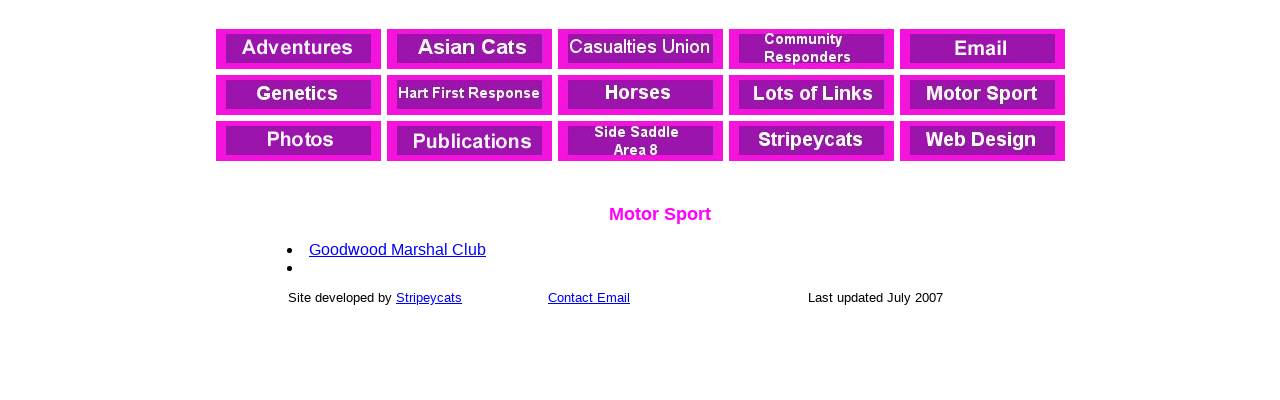

--- FILE ---
content_type: text/html
request_url: http://www.stripeycats.org.uk/motorsport.html
body_size: 1339
content:
<!doctype html public "-//w3c//dtd html 4.0 transitional//en">
<html>
<head>
   <meta http-equiv="Content-Type" content="text/html; charset=iso-8859-1">
   <meta name="Classification" content="Personal">
    <meta name="Author" content="Hester Wain">
   <meta name="KeyWords" content="Genetics, First Aid, Pre-hospital care, Emergency medical technician, Casualty simulation, Volunteer, Moulage, Zoology, Chicken, Hester, Hart First Response, Stripeycats, Casualties Union, Heart, CPR, cassim, ambulance, web design, asian cats, rally rescue, karting, hampshire">
   <meta name="GENERATOR" content="Mozilla/4.6 [en-gb]C-CCK-MCD NetscapeOnline.co.uk  (WinNT; I) [Netscape]">
   <title>Stripeycats</title>
</head>
<body text="#000000" bgcolor="#FFFFFF" link="#0000FF" vlink="#800080" alink="#FF0000">
&nbsp;
<center><table BORDER=0 CELLSPACING=0 CELLPADDING=3 WIDTH="719" >
<tr>
<td><a href="adventures.html"><img SRC="button_adven.jpg" ALT="Adventures" NOSAVE BORDER=0 height=40 width=165></a></td>

<td><a href="http://www.stripeycats.org.uk/moonshadow/"><img SRC="button_acats.jpg" ALT="Asian Cats - Moonshadow" NOSAVE BORDER=0 height=40 width=165></a></td>

<td><a href="http://www.casualtiesunion.org.uk/"><img SRC="button_CU.jpg" ALT="Casualties Union" NOSAVE BORDER=0 height=40 width=165></a></td>

<td><a href="http://www.stripeycats.org.uk/fleetcommunityresponders/"><img SRC="button_comresp.jpg" ALT="Fleet Community Responders" NOSAVE BORDER=0 height=40 width=165></a></td>

<td><a href="email.html"><img SRC="button_email.jpg" ALT="Email Stripeycats" BORDER=0 height=40 width=165></a></td>
</tr>

<tr>
<td VALIGN=TOP WIDTH="25%"><a href="genetics.html"><img SRC="button_genetics.jpg" ALT="Genetics" BORDER=0 height=40 width=165></a></td>

<td VALIGN=TOP WIDTH="25%"><a href="http://www.hartfirstresponse.org.uk/"><img SRC="button_hfr.jpg" ALT="Hart First Response" BORDER=0 height=40 width=165></a></td>

<td VALIGN=TOP WIDTH="25%"><a href="horses.html"><img SRC="button_horses.jpg" ALT="Horses" NOSAVE BORDER=0 height=40 width=165></a></td>

<td VALIGN=TOP WIDTH="25%"><a href="links.html"><img SRC="button_links.jpg" ALT="Lots of Links" BORDER=0 height=40 width=165></a></td>

<td><a href="motorsport.html"><img SRC="button_motorsport.jpg" ALT="Motor Sport" NOSAVE BORDER=0 height=40 width=165></a></td>
</tr>

<tr>
<td VALIGN=TOP WIDTH="25%"><a href="photos.html"><img SRC="button_phot.jpg" ALT="Photos" BORDER=0 height=40 width=165></a></td>

<td VALIGN=TOP WIDTH="25%"><a href="publications.html"><img SRC="button_pubs.jpg" ALT="Publications and CV" BORDER=0 height=40 width=165></a></td>

<td VALIGN=TOP WIDTH="25%"><a href="http://www.stripeycats.org.uk/sidesaddle8/"><img SRC="button_SS8.jpg" ALT="Side Saddle Area 8" NOSAVE BORDER=0 height=40 width=165></a></td>

<td VALIGN=TOP WIDTH="25%"><a href="http://www.stripeycats.org.uk/"><img SRC="button_home.jpg" ALT="Home page Stripeycats" NOSAVE BORDER=0 height=40 width=165></a></td>

<td><a href="web_design.html"><img SRC="button_webdes.jpg" ALT="Web Design" NOSAVE BORDER=0 height=40 width=165></a></td>
</tr>
</table></center>

<br>&nbsp;
<center><table BORDER=0 CELLSPACING=0 CELLPADDING=4 WIDTH="714" >
<tr>
<td VALIGN=TOP>
<ul>
<center><b><font face="Arial"><font color="#FF00FF"><font size=+1>Motor
Sport</font></font></font></b></center>
</ul>

<li>
<font face="Arial,Helvetica"><a href="http://www.goodwoodmarshalsclub.org.uk/">Goodwood
Marshal Club</a></font></li>

<li>
<font face="Arial,Helvetica"></font></li>
</td>
</tr>
</table></center>

<center><table BORDER=0 CELLSPACING=0 CELLPADDING=9 WIDTH="722" >
<tr>
<td VALIGN=TOP WIDTH="36%"><font face="Arial"><font size=-1>Site developed
by <a href="http://www.stripeycats.org.uk/">Stripeycats</a></font></font></td>

<td VALIGN=TOP WIDTH="36%"><font face="Arial"><font size=-1><a href="../hester/contact.html">Contact
Email</a></font></font></td>

<td VALIGN=TOP WIDTH="28%"><font face="Arial"><font size=-1>Last updated
July 2007</font></font></td>
</tr>
</table></center>

</body>
</html>
